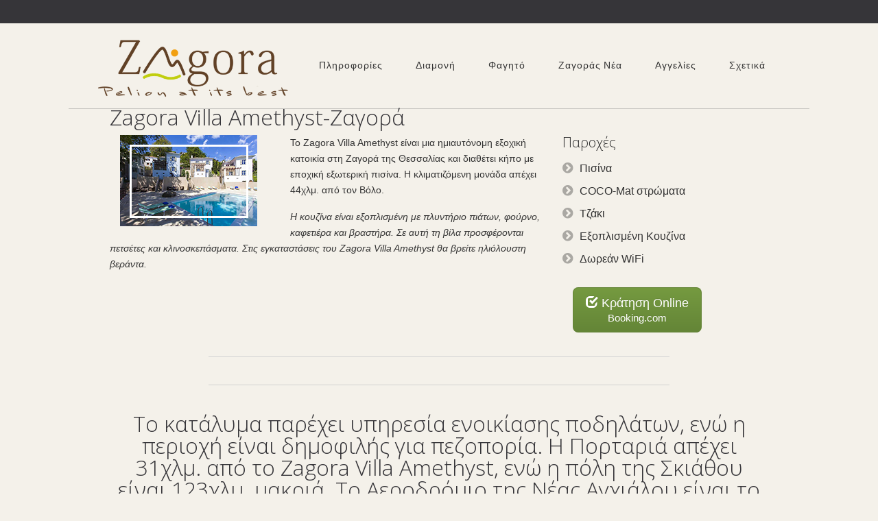

--- FILE ---
content_type: text/html; charset=UTF-8
request_url: https://zagora.gr/diamoni/zagora-villa-amethyst
body_size: 5871
content:
<script>
  (function(i,s,o,g,r,a,m){i['GoogleAnalyticsObject']=r;i[r]=i[r]||function(){
  (i[r].q=i[r].q||[]).push(arguments)},i[r].l=1*new Date();a=s.createElement(o),
  m=s.getElementsByTagName(o)[0];a.async=1;a.src=g;m.parentNode.insertBefore(a,m)
  })(window,document,'script','//www.google-analytics.com/analytics.js','ga');

  ga('create', 'UA-51137826-1', 'auto');
  ga('require', 'displayfeatures');
  ga('send', 'pageview');

</script>
<!-- === BEGIN HEADER === -->
<!DOCTYPE html>
<!--[if IE 8]> <html lang="en" class="ie8"> <![endif]-->
<!--[if IE 9]> <html lang="en" class="ie9"> <![endif]-->
<!--[if !IE]><!--> <html lang="el"> <!--<![endif]--><head>
	<!-- Meta -->
	<meta http-equiv="content-type" content="text/html; charset=UTF-8" />
    <meta name="description" content="Το Zagora Villa Amethyst είναι μια ημιαυτόνομη εξοχική κατοικία στη Ζαγορά της Θεσσαλίας και διαθέτει κήπο με εποχική εξωτερική πισίνα. Η κλιματιζόμενη μονάδα απέχει 44χλμ. από τον Βόλο.">
    <meta name="keywords" content="Zagora Villa Amethyst-Ζαγορά">
	<meta name="author" content="Zagora.gr">
	<meta name="viewport" content="width=device-width, initial-scale=1, maximum-scale=1"/>
    <!-- Title -->
	<title>Zagora Villa Amethyst-Ζαγορά, Zagora.gr</title>
  	<!-- OG -->
    <meta property="og:title" content="Zagora Villa Amethyst-Ζαγορά, Zagora.gr" />
    <meta property="og:url" content="http://zagora.gr/diamoni/zagora-villa-amethyst" />
    <meta property="og:image" content="http://zagora.gr/assets/img/logos/zagora-villa-amethyst.png" />
	<meta property="og:description" content="Το Zagora Villa Amethyst είναι μια ημιαυτόνομη εξοχική κατοικία στη Ζαγορά της Θεσσαλίας και διαθέτει κήπο με εποχική εξωτερική πισίνα. Η κλιματιζόμενη μονάδα απέχει 44χλμ. από τον Βόλο." />
  	 <meta property="fb:app_id" content="1677382299199676" />    
    
    <!-- OG -->
	
	<!-- Favicon -->
			<link rel="apple-touch-icon" sizes="57x57" href="assets/favicon/apple-icon-57x57.png">
		<link rel="apple-touch-icon" sizes="180x180" href="assets/favicon/apple-touch-icon.png">
		<link rel="apple-touch-icon" sizes="60x60" href="assets/favicon/apple-icon-60x60.png">
		<link rel="apple-touch-icon" sizes="72x72" href="assets/favicon/apple-icon-72x72.png">
		<link rel="apple-touch-icon" sizes="76x76" href="assets/favicon/apple-icon-76x76.png">
		<link rel="apple-touch-icon" sizes="114x114" href="assets/favicon/apple-icon-114x114.png">
		<link rel="apple-touch-icon" sizes="120x120" href="assets/favicon/apple-icon-120x120.png">
		<link rel="apple-touch-icon" sizes="144x144" href="assets/favicon/apple-icon-144x144.png">
		<link rel="apple-touch-icon" sizes="152x152" href="assets/favicon/apple-icon-152x152.png">
		<link rel="apple-touch-icon" sizes="180x180" href="assets/favicon/apple-icon-180x180.png">
		<link rel="icon" type="image/png" sizes="192x192"  href="assets/favicon/android-icon-192x192.png">
		<link rel="icon" type="image/png" sizes="32x32" href="assets/favicon/favicon-32x32.png">
		<link rel="icon" type="image/png" sizes="96x96" href="assets/favicon/favicon-96x96.png">
		<link rel="icon" type="image/png" sizes="16x16" href="assets/favicon/favicon-16x16.png">
		<link rel="icon" type="image/png" sizes="192x192" href="assets/favicon/android-chrome-192x192.png">
		<link rel="icon" type="image/png" sizes="512x512" href="assets/favicon/android-chrome-512x512.png">
		<link rel="manifest" href="assets/favicon/manifest.json">
		<link rel="manifest" href="/assets/favicon/site.webmanifest">
		<link rel="mask-icon" href="assets/favicon/safari-pinned-tab.svg" color="#8c8679">
		<link rel="shortcut icon" href="/assets/favicon/favicon.ico">
		<meta name="msapplication-TileColor" content="#f4f1ea">
		<meta name="msapplication-TileImage" content="assets/favicon/ms-icon-144x144.png">
		<meta name="msapplication-config" content="/assets/favicon/browserconfig.xml">
		<meta name="theme-color" content="#f4f1ea"> 	<!-- Bootstrap Core CSS -->
	<link rel="stylesheet" href="/assets/css/bootstrap.min.css">
	<!-- Template CSS -->
	<link rel="stylesheet" href="/assets/css/animate.css">
<!--	<link rel="stylesheet" href="/assets/css/font-awesome.css">-->
<!--/*	<link href="/assets/css/font-awesome.css" rel="stylesheet">*/-->
    <link rel="stylesheet" href="https://maxcdn.bootstrapcdn.com/font-awesome/4.5.0/css/font-awesome.min.css">
	<link rel="stylesheet" href="/assets/css/nexus.min.css" >
	<link rel="stylesheet" href="/assets/css/responsive.css">
	<link rel="stylesheet" href="/assets/css/custom.css">
	<!-- Google Fonts-->
	<link href="https://fonts.googleapis.com/css?family=Lato:400,300" rel="stylesheet" type="text/css">
	<link href="https://fonts.googleapis.com/css?family=Open+Sans:400,300" rel="stylesheet" type="text/css">
</head>
<body>
	                     
	<div id="pre_header" class="visible-lg"></div>
	<div id="header" class="container">
		<div class="row">
			<!-- Logo -->
			<div class="logo">
				<a href="/" title="Home">
					<img src="/assets/img/logo.png" alt="Logo" height="138" width="333" />
				</a>
			</div>
			<!-- End Logo -->
			<!-- Top Menu -->
			<div class="col-md-12 margin-top-30">
				<div id="hornav" class="pull-right visible-lg">
					
      <ul class='nav navbar-nav'>

             <li>
  <a href='/xtes-kai-simera-zagora'>Πληροφορίες</a> 

      <ul class='nav navbar-nav'>

             <li>
  <a href=''>Ζαγορά</a> 

      <ul class='nav navbar-nav'>
<li>
  <a href='/xtes-kai-simera-zagora' target=_parent>Χτές & Σήμερα</a>
</li> 
<li>
  <a href='/athlitikos-syllogos-kentavros' target=_parent>ΑΟΖ Κένταυρος</a>
</li> 
<li>
  <a href='/synetairismos-zagoras-piliou' target=_parent>Αγροτικός Συνεταιρισμός</a>
</li> 
<li>
  <a href='/istoriki-vivliothiki-zagoras' target=_parent>Ιστορική Βιβλιοθήκη</a>
</li> 
<li>
  <a href='/gynaikeios-agrototouristikos-syllogos-zagoras' target=_parent>Σύλλογος Γυναικών</a>
</li> 
<li>
  <a href='/#' target=_parent>Σχολείο Ρήγα - Ελληνομουσείο</a>
</li> 
<li>
  <a href='/live-webcam' target=_parent>Live Web Camera</a>
</li> 
<li>
  <a href='/prognwsi-kai-statistika-kairou' target=_parent>Πρόγνωση και στατιστικά καιρού</a>
</li> 
</ul> 
</li> 
<li>
  <a href='/pouri-piliou' target=_parent>Πουρί</a>
</li> 
<li>
  <a href='/makrirachi-piliou' target=_parent>Μακρυράχη</a>
</li> 
<li>
  <a href='/chorefto-piliou' target=_parent>Παραλία Χορευτού</a>
</li> 
<li>
  <a href='/parisaina-piliou' target=_parent>Παραλία Παρίσαινας</a>
</li> 
<li>
  <a href='/paralia-analipsis-piliou' target=_parent>Παραλία Ανάληψης</a>
</li> 
<li>
  <a href='/paralia-agiwn-sarada-piliou' target=_parent>Παραλία Αγίων Σαράντα</a>
</li> 
<li>
  <a href='/anilio-piliou' target=_parent>Ανήλιο</a>
</li> 
<li>
  <a href='/chania-live-camera' target=_parent>Χάνια Live Camera</a>
</li> 
</ul> 
</li> 

             <li>
  <a href=''>Διαμονή</a> 

      <ul class='nav navbar-nav'>

             <li>
  <a href='/xtes-kai-simera-zagora'>Ζαγορά</a> 

      <ul class='nav navbar-nav'>
<li>
  <a href='/diamoni/christofers' target=_parent>Christofers</a>
</li> 
<li>
  <a href='/diamoni/arxodiko-drakopoulou' target=_parent>Αρχοντικό Δρακοπούλου</a>
</li> 
<li>
  <a href='/diamoni/stamou' target=_parent>Αρχοντικό Στάμου</a>
</li> 
<li>
  <a href='/diamoni/muses' target=_parent>Μούσες</a>
</li> 
<li>
  <a href='/diamoni/xenodoxeio-zagora' target=_parent>Ξενοδοχείο Ζαγορά</a>
</li> 
<li>
  <a href='/diamoni/xenonas-theareston' target=_parent>Ξενώνας Θεάρεστον</a>
</li> 
<li>
  <a href='/diamoni/xenonas-kapaniaris' target=_parent>Ξενώνας Καπανιάρης</a>
</li> 
<li>
  <a href='/diamoni/papagiannopoulou' target=_parent>Παπαγιαννοπούλου</a>
</li> 
<li>
  <a href='/diamoni/rousis' target=_parent>Ρούσης</a>
</li> 
<li>
  <a href='/diamoni/veras' target=_parent>Τα δωμάτια της Βέρας</a>
</li> 
<li>
  <a href='/diamoni/victorias-country-rooms' target=_parent>Τα δωμάτια της Βικτώριας</a>
</li> 
<li>
  <a href='/diamoni/gems-of-zagora-villas' target=_parent>Gems of Zagora Villas</a>
</li> 
<li>
  <a href='/diamoni/zagora-villa-amethyst' target=_parent>Villa Amethyst</a>
</li> 
</ul> 
</li> 

             <li>
  <a href=''>Μακρυρράχη</a> 

      <ul class='nav navbar-nav'>
<li>
  <a href='/diamoni/astromeria' target=_parent>Αστρομέρια</a>
</li> 
</ul> 
</li> 

             <li>
  <a href=''>Παραλία Χορευτού</a> 

      <ul class='nav navbar-nav'>
<li>
  <a href='/diamoni/aeolos' target=_parent>Αίολος</a>
</li> 
<li>
  <a href='/diamoni/cleopatra' target=_parent>Κλεοπάτρα</a>
</li> 
<li>
  <a href='/diamoni/marabou' target=_parent>Μαραμπού</a>
</li> 
<li>
  <a href='/diamoni/tokalivi' target=_parent>Το Καλύβι</a>
</li> 
<li>
  <a href='/diamoni/hagiati' target=_parent>Χαγιάτι</a>
</li> 
<li>
  <a href='/diamoni/chrysochou' target=_parent>Χρυσοχού</a>
</li> 
<li>
  <a href='/diamoni/flamingo' target=_parent>Flamingo</a>
</li> 
</ul> 
</li> 

             <li>
  <a href=''>Πουρί</a> 

      <ul class='nav navbar-nav'>
<li>
  <a href='/diamoni/panorama' target=_parent>Πανόραμα - Πουρί</a>
</li> 
</ul> 
</li> 

             <li>
  <a href=''>Τσαγκαράδα</a> 

      <ul class='nav navbar-nav'>
<li>
  <a href='/diamoni/12months-luxury-hotel' target=_parent>12 Months Luxury Hotel</a>
</li> 
<li>
  <a href='/diamoni/xenonas-amanita' target=_parent>Αμανίτα</a>
</li> 
</ul> 
</li> 

             <li>
  <a href=''>Ανήλιο Πηλίου</a> 

      <ul class='nav navbar-nav'>
<li>
  <a href='/diamoni/kallisti' target=_parent>Τη Καλλίστη</a>
</li> 
</ul> 
</li> 
</ul> 
</li> 
<li>
  <a href='/fagito-stin-zagora-piliou' target=_parent>Φαγητό</a>
</li> 

             <li>
  <a href='/news'>Ζαγοράς Νέα</a> 

      <ul class='nav navbar-nav'>
<li>
  <a href='/nea/300/αναδημοσιεύσεις-νέων' target=_parent>Αναδημοσιεύσεις</a>
</li> 
<li>
  <a href='/nea/500/νέα-συνεταιρισμού-ζαγοράς' target=_parent>Νέα Ζαγορίν</a>
</li> 
<li>
  <a href='/nea/100/νέα-δήμου-και-υπηρεσιών' target=_parent>Νέα Του Δήμου</a>
</li> 
<li>
  <a href='/nea/400/εφημερίες-πρατηρίων-καυσίμων' target=_parent>Εφημερίες Πρατηρίων Καυσίμων</a>
</li> 
<li>
  <a href='/news' target=_parent>Όλα τα νέα</a>
</li> 
</ul> 
</li> 

             <li>
  <a href='/aggelies'>Αγγελίες</a> 

      <ul class='nav navbar-nav'>
<li>
  <a href='/aggelies' target=_parent>Όλες Οι Αγγελίες</a>
</li> 
<li>
  <a href='/nea-aggelia' target=_parent>Νέα Αγγελία</a>
</li> 
</ul> 
</li> 

             <li>
  <a href='/sxetika'>Σχετικά</a> 

      <ul class='nav navbar-nav'>
<li>
  <a href='/sxetika' target=_parent>Ποιοί Είμαστε</a>
</li> 
<li>
  <a href='/protaseis-kai-paratiriseis' target=_parent>Προτάσεις - Παρατηρήσεις</a>
</li> 
</ul> 
</li> 
</ul> 
				</div>
				<div class="clear"></div>
				<!-- End Top Menu -->
			</div>
		</div>
		<!-- === END HEADER === -->
		<!-- === BEGIN CONTENT === -->
		<div id="content" class="container">
			<div class="row margin-vert-30">
				<div class="col-md-12">
					<h2 class="margin-bottom-10">Zagora Villa Amethyst-Ζαγορά</h2>
					<!-- Intro / Why Us? -->
					<div class="row">
						<div class="col-md-8">
                        	<div class="col-md-5"><img src="https://zagora.gr/assets/img/logos/zagora-villa-amethyst.png" alt="Zagora Villa Amethyst-Ζαγορά" title="Zagora Villa Amethyst-Ζαγορά"></div>
							<p>
Το Zagora Villa Amethyst είναι μια ημιαυτόνομη εξοχική κατοικία στη Ζαγορά της Θεσσαλίας και διαθέτει κήπο με εποχική εξωτερική πισίνα. Η κλιματιζόμενη μονάδα απέχει 44χλμ. από τον Βόλο.</p>
			<p><i>Η κουζίνα είναι εξοπλισμένη με πλυντήριο πιάτων, φούρνο, καφετιέρα και βραστήρα. Σε αυτή τη βίλα προσφέρονται πετσέτες και κλινοσκεπάσματα. Στις εγκαταστάσεις του Zagora Villa Amethyst θα βρείτε ηλιόλουστη βεράντα.</i></p>
             <div class="addthis_native_toolbox"></div>
<!-- Go to www.addthis.com/dashboard to customize your tools -->
<script type="text/javascript" src="//s7.addthis.com/js/300/addthis_widget.js#pubid=ra-4f5f3e066d8bd00a"></script>
<!-- Go to www.addthis.com/dashboard to customize your tools -->						</div>
						<div class="col-md-4">
							<h3 class="margin-bottom-10">Παροχές</h3>
							<ul class="list-unstyled list-services">
                            <li><i class='fa fa-chevron-circle-right'></i>Πισίνα</li>                            <li><i class='fa fa-chevron-circle-right'></i>COCO-Mat στρώματα</li>                            <li><i class='fa fa-chevron-circle-right'></i>Τζάκι</li>                            <li><i class='fa fa-chevron-circle-right'></i>Εξοπλισμένη Κουζίνα</li>                            <li><i class='fa fa-chevron-circle-right'></i>Δωρεάν WiFi</li>                            							     						     						     						                                                           
							</ul>
						</div>
                     <br>

<!--					Online Book-->
                   	<div class="col-md-3" >
	                 			<div class="panel-body text-center">
			                     <a class="btn btn-green btn-lg btn-block" href="http://www.booking.com/hotel/gr/zagora-villa-amethyst-zagora.html?aid=1175379" rel="external nofollow" style="font-size:large" target="_blank">
                                    <span class="glyphicon glyphicon-check" style="font-size:large"></span>
                                    Κράτηση Online<br/>
                                    <span class="small">Booking.com</span><br/>
                                </a>
								</div>
                                
					</div>
    <!--					Online Book-->                    
                        
					</div>
					<!-- End Intro / Why Us? -->
					<hr>
							<div class="row margin-top-10">
				                                    <!-- Carousel Slideshow -->
                                    <div id="carousel-example" class="carousel slide" data-ride="carousel">
                                        <!-- Carousel Indicators -->
                                        <ol class="carousel-indicators">
                                                                <!--						<li data-target="#carousel-example" data-slide-to="2"></li>-->
                                        </ol>
                                        <!-- End Carousel Indicators -->
                                        <!-- Carousel Images -->
                                        <div class="carousel-inner">
                                                                                    </div>
                                        <!-- End Carousel Images -->
                                        <!-- Carousel Controls -->
                                        <a class="left carousel-control" href="#carousel-example" data-slide="prev">
                                            <span class="glyphicon glyphicon-chevron-left"></span>
                                        </a>
                                        <a class="right carousel-control" href="#carousel-example" data-slide="next">
                                            <span class="glyphicon glyphicon-chevron-right"></span>
                                        </a>
                                        <!-- End Carousel Controls -->
                                    </div>
                                    <!-- End Carousel Slideshow -->
			</div>
					<hr>
					<!-- Middle Text -->
					<div class="row">
						<div class="col-md-12 text-center margin-top-10">
							<h2 class="text-center margin-top-10">Το κατάλυμα παρέχει υπηρεσία ενοικίασης ποδηλάτων, ενώ η περιοχή είναι δημοφιλής για πεζοπορία. Η Πορταριά απέχει 31χλμ. από το Zagora Villa Amethyst, ενώ η πόλη της Σκιάθου είναι 123χλμ. μακριά. Το Αεροδρόμιο της Νέας Αγχιάλου είναι το πλησιέστερο, σε απόσταση 83χλμ. από το κατάλυμα. </h2>
						</div>
					</div>
					<!-- End Middle Text -->                 
                    <hr>
				</div>
			</div>
		</div>
		<!-- === END CONTENT === -->
		<!-- === BEGIN FOOTER === -->
		<div id="base">
			<div class="container padding-vert-30">
				<div class="row">
					<!-- Thumbs Gallery -->
					<div class="col-md-3 margin-bottom-20">
						<h3 class="margin-bottom-10">Πρόσβαση</h3>
						<div class="thumbs-gallery">
                                                	<iframe width="100%" height="250" frameborder="0" scrolling="no" marginheight="0" marginwidth="0" src="https://www.openstreetmap.org/export/embed.html?bbox=23.0363,39.4998,23.2285,39.3635&amp;layer=mapnik&amp;marker=39.447612,23.101476" style="border: 0px solid black"></iframe><br/><small><a href="https://www.google.gr/maps/dir/39.447612,23.101476/@39.447612,23.101476,15z" target="blank">Μεγέθυνση Χάρτη</a></small>
							
							</div>			<div class="clearfix"></div>
						</div>
						<!-- End Thumbs Gallery -->
						<!-- Contact Details -->
						<div class="col-md-3 margin-bottom-20">
							<h3 class="margin-bottom-10">Στοιχεία Επικοινωνίας</h3>
							<p>Villa Amethyst,<br/>Ζαγορα Πηλίου,<br/>37001,<br/>Ζαγορά,<br/>							</p>
 Τηλέφωνά Επικοινωνίας:<br /><a href='callto:// +30 6987 457422'>+30 6987 457422</a><br/><a href='callto:// +30 6976577014'>+30 6976577014</a><br/>						</div>
						<!-- End Contact Details -->
						<!-- Sample Menu -->
						<div class="col-md-3 margin-bottom-20" >
							<h3 class="margin-bottom-10">Άλλες Σελίδες Μας</h3>
							<ul class="menu">
<li><a class='fa-hotel' href='http://www.booking.com/hotel/gr/zagora-villa-amethyst-zagora.html?aid=1175379' target='_blank' rel='external nofollow'> BOOK NOW</a><li>
                                </ul>
							<div class="clearfix"></div>
							
						</div>
						<!-- End Sample Menu -->
						<!-- Disclaimer -->
						<div class="col-md-3 margin-bottom-20">
                        <ins class='bookingaff' data-aid='1175568' data-target_aid='1175379' data-prod='dfl2' data-width='100%' data-height='auto' data-dest_id='-831255' data-dest_type='city' data-df_num_properties='3'>
                    <!-- Anything inside will go away once widget is loaded. -->
                    <a href='//www.booking.com?aid=1175379'>Booking.com</a>
                </ins>
                <script type='text/javascript'>
                    (function(d, sc, u) {
                      var s = d.createElement(sc), p = d.getElementsByTagName(sc)[0];
                      s.type = 'text/javascript';
                      s.async = true;
                      s.src = u + '?v=' + (+new Date());
                      p.parentNode.insertBefore(s,p);
                      })(document, 'script', '//aff.bstatic.com/static/affiliate_base/js/flexiproduct.js');
                </script>                            
						</div>
						<!-- End Disclaimer -->
						<div class="clearfix"></div>
					</div>
				</div>
			</div>
			<!-- Footer Menu -->		
    			<div id="footer">
				<div class="container">
					<div class="row">
						<div id="copyright" class="col-md-4">
							<p>&copy; 2026 Zagora.gr</p>
						</div>
						<div id="footermenu" class="col-md-8">
							<ul class="list-unstyled list-inline pull-right">
								<li>
									<a href="http://www.zagora.gr" target="_blank" >Zagora.Gr</a>
								</li>
                                <li>
									<a href="/cdn-cgi/l/email-protection#b3daddd5dcf3c9d2d4dcc1d29dd4c1" target="_blank">info[at]zagora.gr</a>
								</li>

							</ul>
						</div>
					</div>
				</div>
			</div>		<!-- End Footer Menu -->
	</div>
</div>
<!-- JS -->
<script data-cfasync="false" src="/cdn-cgi/scripts/5c5dd728/cloudflare-static/email-decode.min.js"></script><script async type="text/javascript" src="/assets/js/fb.js"></script>
<script type="text/javascript" src="/assets/js/jquery.min.js"></script>
<script type="text/javascript" src="/assets/js/bootstrap.min.js"></script>
<script type="text/javascript" src="/assets/js/scripts.min.js"></script>
<!-- Isotope - Portfolio Sorting -->
<script type="text/javascript"  src="/assets/js/jquery.isotope.min.js"></script>
<!-- Mobile Menu - Slicknav -->
<script type="text/javascript" src="/assets/js/jquery.slicknav.min.js"></script>
<!-- Animate on Scroll-->
<script type="text/javascript"  src="/assets/js/jquery.visible.min.js" charset="utf-8"></script>
<!-- Slimbox2-->
<script type="text/javascript" src="/assets/js/slimbox2.js" charset="utf-8"></script>
<!-- Modernizr -->
<script type="text/javascript" src="/assets/js/modernizr.custom.js"></script>
<!-- End JS -->
</body>
</html>
<!-- === END FOOTER === -->

--- FILE ---
content_type: text/html; charset=UTF-8
request_url: https://www.booking.com/flexiproduct.html?product=dfl2&w=100%25&h=auto&aid=1175568&target_aid=1175379&dest_id=-831255&dest_type=city&df_num_properties=3&fid=1768951977417&affiliate-link=widget1&
body_size: 1819
content:
<!DOCTYPE html>
<html lang="en">
<head>
    <meta charset="utf-8">
    <meta name="viewport" content="width=device-width, initial-scale=1">
    <title></title>
    <style>
        body {
            font-family: "Arial";
        }
    </style>
    <script type="text/javascript">
    window.awsWafCookieDomainList = ['booking.com'];
    window.gokuProps = {
"key":"AQIDAHjcYu/GjX+QlghicBgQ/7bFaQZ+m5FKCMDnO+vTbNg96AHf0QDR8N4FZ0BkUn8kcucXAAAAfjB8BgkqhkiG9w0BBwagbzBtAgEAMGgGCSqGSIb3DQEHATAeBglghkgBZQMEAS4wEQQMuq52ahLIzXS391ltAgEQgDujRkBXrrIUjgs1lAsFcu/9kgpI/IuavohSG7yE1BYsDzpFl4iqc4edkSwfTozI/iGO7lnWq3QC9N4X1w==",
          "iv":"A6x+ZgEt8gAAAsI9",
          "context":"QlTBjlKAcoYAuGMJHm7EqRdKTQCg/LxwKjX5L1RIt/LmtHCthBOtlu9RCoO4Er9AIkrswkkKxPZxeCDsYS7wWsVJ14m/5coWbhZ2K0Sxa5itUsl0GqEtYpt5oDd4ledpapSbfFEtFybU+YeAbKNa859JdvFJrq+hIYX2F7UtLVW4u7WGRds5fU4podFm8R7bjNGpbWtBjwzg+gLKwtG6OGKJsdYdjn5mxXrCdJcF+Gkav/aLo8RXovPUPsDyTRo2SYUEksb901TW3UAG8J/m8rVo6kE7jiVT9xPTljJ3rWWetGwWwbtSBdAafNaRIxnil9Sbidq5AcmzBviy02lqoiRLVedBmUrptarAxaZ7E0hy1j75VHrkKw=="
};
    </script>
    <script src="https://d8c14d4960ca.337f8b16.us-east-2.token.awswaf.com/d8c14d4960ca/a18a4859af9c/f81f84a03d17/challenge.js"></script>
</head>
<body>
    <div id="challenge-container"></div>
    <script type="text/javascript">
        AwsWafIntegration.saveReferrer();
        AwsWafIntegration.checkForceRefresh().then((forceRefresh) => {
            if (forceRefresh) {
                AwsWafIntegration.forceRefreshToken().then(() => {
                    window.location.reload(true);
                });
            } else {
                AwsWafIntegration.getToken().then(() => {
                    window.location.reload(true);
                });
            }
        });
    </script>
    <noscript>
        <h1>JavaScript is disabled</h1>
        In order to continue, we need to verify that you're not a robot.
        This requires JavaScript. Enable JavaScript and then reload the page.
    </noscript>
</body>
</html>

--- FILE ---
content_type: text/css
request_url: https://zagora.gr/assets/css/nexus.min.css
body_size: 8108
content:
#base h3,#base li a{text-shadow:none}#hornav ul ul,.blog-tags,.bs-glyphicons-list,.portfolio-filter li,.sidebar-nav li ul,ul.menu,ul.posts-list li,ul.social-icons{list-style:none}html{overflow-y:scroll}body{line-height:1.7em;font-size:14px;background-color:#F4F1EA}.backgrounds .content_background,.wrapper960{width:1080px}.container{max-width:1080px;padding-left:30px;padding-right:30px;width:100%}.container.no-padding{padding-left:15px!important;padding-right:15px!important}#container_hornav{position:relative;top:0}#container_slideshow{overflow:hidden;z-index:0}#container_spacer1{height:60px}#container_spacer3{height:40px}#pre_header{background:#363539;height:34px}#header{position:relative;height:125px}#header.container{border-bottom:1px solid #c7c5c1}.logo{width:100%;position:absolute}.logo a{left:0;top:0;position:relative;z-index:20}p.site-slogan{color:#b1a5bd;font-size:11px;letter-spacing:8px;margin:0;padding:0;right:15px;text-align:right;top:68px;position:absolute;z-index:20;white-space:nowrap}#base{background-color:#363539;overflow:hidden;color:#ddd;color:rgba(255,255,255,.8)}#base a{color:#eee;color:rgba(255,255,255,.7)}#base a:hover,#footermenu ul li a:hover{color:#fff}#base h3{color:#817f88;opacity:.8}#footer{background-color:#4f4e53;color:#eee;color:rgba(255,255,255,.8);padding-top:15px;padding-bottom:15px}#footermenu ul{margin:0}#footermenu ul li{border-right:1px solid rgba(255,255,255,.2);padding-left:10px;padding-right:10px}#footermenu ul li:last-child{border:none}#footermenu ul li a{color:#eee;color:rgba(255,255,255,.8);font-size:14px}#copyright p{padding:0;margin:0}.visible{opacity:1!important}.animatebox{background:#ccc;background:rgba(0,0,0,.05);border:1px solid #ddd;border:1px solid rgba(0,0,0,.2);box-shadow:1px 1px 5px rgba(0,0,0,.2);font-size:22px;margin:30px auto 60px;padding:80px 0;text-align:center;max-width:500px;width:100%;color:#777!important}h1.logo-text a{display:inline}.logo a{display:inline!important;width:auto!important}.color-default,.color-default[class*=" fa-"]:before,.color-default[class^=fa-]:before{color:#333}.color-primary,.color-primary[class*=" fa-"]:before,.color-primary[class^=fa-]:before{color:#363539}.color-red,.color-red[class*=" fa-"]:before,.color-red[class^=fa-]:before{color:#8b2626}.color-blue,.color-blue[class*=" fa-"]:before,.color-blue[class^=fa-]:before{color:#43668c}.color-green,.color-green[class*=" fa-"]:before,.color-green[class^=fa-]:before{color:#649f2b}.color-aqua,.color-aqua[class*=" fa-"]:before,.color-aqua[class^=fa-]:before{color:#86b998}.color-yellow,.color-yellow[class*=" fa-"]:before,.color-yellow[class^=fa-]:before{color:#d0b426}.color-brown,.color-brown[class*=" fa-"]:before,.color-brown[class^=fa-]:before{color:#6f6f55}.color-violet,.color-violet[class*=" fa-"]:before,.color-violet[class^=fa-]:before{color:#8270a4}.color-orange,.color-orange[class*=" fa-"]:before,.color-orange[class^=fa-]:before{color:#ae6926}.btn-aqua,.btn-blue,.btn-bronze,.btn-green,.btn-red,.btn-violet{background-repeat:repeat-x;color:#fff!important;text-shadow:0 -1px 0 rgba(0,0,0,.09);-webkit-font-smoothing:antialiased}.padding-horiz-10{padding-left:10px;padding-right:10px}.padding-horiz-20{padding-left:20px;padding-right:20px}.padding-horiz-30{padding-left:30px;padding-right:30px}.padding-horiz-40{padding-left:40px;padding-right:40px}.padding-horiz-50{padding-left:50px;padding-right:50px}.padding-horiz-60{padding-left:60px;padding-right:60px}.padding-vert-10{padding-top:10px;padding-bottom:10px}.padding-vert-20{padding-top:20px;padding-bottom:20px}.padding-vert-30{padding-top:30px;padding-bottom:30px}.padding-vert-40{padding-top:40px;padding-bottom:40px}.padding-vert-50{padding-top:50px;padding-bottom:50px}.padding-vert-60{padding-top:60px;padding-bottom:60px}.margin-horiz-10{margin-left:10px;margin-right:10px}.margin-horiz-20{margin-left:20px;margin-right:20px}.margin-horiz-30{margin-left:30px;margin-right:30px}.margin-horiz-40{margin-left:40px;margin-right:40px}.margin-horiz-50{margin-left:50px;margin-right:50px}.margin-horiz-60{margin-left:60px;margin-right:60px}.margin-vert-10{margin-top:10px;margin-bottom:10px}.margin-vert-20{margin-top:20px;margin-bottom:20px}.margin-vert-30{margin-top:30px;margin-bottom:30px}.margin-vert-40{margin-top:40px;margin-bottom:40px}.margin-vert-50{margin-top:50px;margin-bottom:50px}.margin-vert-60{margin-top:60px;margin-bottom:60px}.no-padding{padding:0!important}.no-margin{margin:0!important}.margin-top-0{margin-top:0}.margin-top-5{margin-top:5px}.margin-top-10{margin-top:10px}.margin-top-15{margin-top:15px}.margin-top-20{margin-top:20px}.margin-top-30{margin-top:30px}.margin-top-40{margin-top:40px}.margin-top-60{margin-top:60px}.margin-bottom-0{margin-bottom:0}.margin-bottom-5{margin-bottom:5px}.margin-bottom-10{margin-bottom:10px}.margin-bottom-15{margin-bottom:15px}.margin-bottom-20{margin-bottom:20px}.margin-bottom-30{margin-bottom:30px}.margin-bottom-40{margin-bottom:40px}.margin-bottom-60{margin-bottom:60px}.padding-top-0{padding-top:0}.padding-top-5{padding-top:5px}.padding-top-10{padding-top:10px}.padding-top-15{padding-top:15px}.padding-top-20{padding-top:20px}.padding-top-30{padding-top:30px}.padding-top-40{padding-top:40px}.padding-top-60{padding-top:60px}.padding-bottom-0{padding-bottom:0}.padding-bottom-5{padding-bottom:5px}.padding-bottom-10{padding-bottom:10px}.padding-bottom-15{padding-bottom:15px}.padding-bottom-20{padding-bottom:20px}.padding-bottom-30{padding-bottom:30px}.padding-bottom-40{padding-bottom:40px}.padding-bottom-60{padding-bottom:60px}.btn-default{background-color:rgba(0,0,0,.043);border:1px solid rgba(0,0,0,.15);border-radius:4px;box-shadow:0 0 5px 0 rgba(0,0,0,.05) inset;margin:0}.btn-green{background-color:#658538!important;filter:progid:DXImageTransform.Microsoft.gradient(startColorstr="#759a40", endColorstr="#648537");background-image:-khtml-gradient(linear,left top,left bottom,from(#759a40),to(#648537));background-image:-moz-linear-gradient(top,#759a40,#648537);background-image:-ms-linear-gradient(top,#759a40,#648537);background-image:-webkit-gradient(linear,left top,left bottom,color-stop(0,#759a40),color-stop(100%,#648537));background-image:-webkit-linear-gradient(top,#759a40,#648537);background-image:-o-linear-gradient(top,#759a40,#648537);background-image:linear-gradient(#759a40,#648537);border-color:#648537 #648537 #618035}.btn-bronze{background-color:#856f38!important;filter:progid:DXImageTransform.Microsoft.gradient(startColorstr="#9a8140", endColorstr="#856f37");background-image:-khtml-gradient(linear,left top,left bottom,from(#9a8140),to(#856f37));background-image:-moz-linear-gradient(top,#9a8140,#856f37);background-image:-ms-linear-gradient(top,#9a8140,#856f37);background-image:-webkit-gradient(linear,left top,left bottom,color-stop(0,#9a8140),color-stop(100%,#856f37));background-image:-webkit-linear-gradient(top,#9a8140,#856f37);background-image:-o-linear-gradient(top,#9a8140,#856f37);background-image:linear-gradient(#9a8140,#856f37);border-color:#856f37 #856f37 #806b35}.btn-red{background-color:#853838!important;filter:progid:DXImageTransform.Microsoft.gradient(startColorstr="#9a4040", endColorstr="#853737");background-image:-khtml-gradient(linear,left top,left bottom,from(#9a4040),to(#853737));background-image:-moz-linear-gradient(top,#9a4040,#853737);background-image:-ms-linear-gradient(top,#9a4040,#853737);background-image:-webkit-gradient(linear,left top,left bottom,color-stop(0,#9a4040),color-stop(100%,#853737));background-image:-webkit-linear-gradient(top,#9a4040,#853737);background-image:-o-linear-gradient(top,#9a4040,#853737);background-image:linear-gradient(#9a4040,#853737);border-color:#853737 #853737 #803535}.btn-violet{background-color:#813885!important;filter:progid:DXImageTransform.Microsoft.gradient(startColorstr="#96409a", endColorstr="#813785");background-image:-khtml-gradient(linear,left top,left bottom,from(#96409a),to(#813785));background-image:-moz-linear-gradient(top,#96409a,#813785);background-image:-ms-linear-gradient(top,#96409a,#813785);background-image:-webkit-gradient(linear,left top,left bottom,color-stop(0,#96409a),color-stop(100%,#813785));background-image:-webkit-linear-gradient(top,#96409a,#813785);background-image:-o-linear-gradient(top,#96409a,#813785);background-image:linear-gradient(#96409a,#813785);border-color:#813785 #813785 #7c3580}.btn-blue{background-color:#386685!important;filter:progid:DXImageTransform.Microsoft.gradient(startColorstr="#40769a", endColorstr="#376685");background-image:-khtml-gradient(linear,left top,left bottom,from(#40769a),to(#376685));background-image:-moz-linear-gradient(top,#40769a,#376685);background-image:-ms-linear-gradient(top,#40769a,#376685);background-image:-webkit-gradient(linear,left top,left bottom,color-stop(0,#40769a),color-stop(100%,#376685));background-image:-webkit-linear-gradient(top,#40769a,#376685);background-image:-o-linear-gradient(top,#40769a,#376685);background-image:linear-gradient(#40769a,#376685);border-color:#376685 #376685 #356280}.btn-aqua{background-color:#388582!important;filter:progid:DXImageTransform.Microsoft.gradient(startColorstr="#409a97", endColorstr="#378582");background-image:-khtml-gradient(linear,left top,left bottom,from(#409a97),to(#378582));background-image:-moz-linear-gradient(top,#409a97,#378582);background-image:-ms-linear-gradient(top,#409a97,#378582);background-image:-webkit-gradient(linear,left top,left bottom,color-stop(0,#409a97),color-stop(100%,#378582));background-image:-webkit-linear-gradient(top,#409a97,#378582);background-image:-o-linear-gradient(top,#409a97,#378582);background-image:linear-gradient(#409a97,#378582);border-color:#378582 #378582 #35807d}#hornav{position:relative;padding-top:0;padding-right:0}#hornav>ul{border-radius:0 5px;padding:0 10px 0 12px}#hornav>ul>li{margin:0 5px;padding:12px 0}#hornav>ul>li>a,#hornav>ul>li>span{color:#333;display:block;font-family:Lato,sans-serif;font-size:14px;letter-spacing:1px;line-height:1.4em;padding:8px 18px;text-decoration:none;margin:1px;z-index:1;-webkit-transition-duration:.4s;-moz-transition-duration:.4s;-o-transition-duration:.4s;-ms-transition-duration:.4s;transition-duration:.4s;-webkit-transition-property:background-color;-moz-transition-property:background-color;-o-transition-property:background-color;-ms-transition-property:background-color;transition-property:background-color;border-radius:5px}#hornav>ul>li>a.current,#hornav>ul>li>a:active,#hornav>ul>li>a:hover,#hornav>ul>li>span.current,#hornav>ul>li>span:active,#hornav>ul>li>span:hover{background-color:rgba(0,0,0,.043);border:1px solid rgba(0,0,0,.15);border-radius:4px;margin:0;box-shadow:0 0 5px 0 rgba(0,0,0,.05) inset}#hornav ul ul{background:#f4f1ea;border-radius:5px;border:1px solid #ddd;position:relative;-webkit-box-shadow:0 0 4px rgba(0,0,0,.2);-moz-box-shadow:0 0 4px rgba(0,0,0,.2);-ms-box-shadow:0 0 4px rgba(0,0,0,.2);-o-box-shadow:0 0 4px rgba(0,0,0,.2);box-shadow:0 0 4px rgba(0,0,0,.2);display:block;margin:0;padding:5px 0!important;min-width:200px;z-index:20}#hornav ul ul li{min-height:22px;float:none;position:relative}#hornav ul ul li a,#hornav ul ul li span{background-color:transparent;box-shadow:none;display:block;padding:6px 15px;color:#555!important;text-transform:none;border-top:1px solid rgba(0,0,0,.05)}#hornav ul ul:before{background:url(../img/menu_arrow.png) no-repeat;content:"";display:block;height:10px;left:26px;position:absolute;top:-10px;width:14px}#hornav ul ul li:first-child a{border:none}#hornav ul ul li a:active,#hornav ul ul li a:focus,#hornav ul ul li a:hover{text-decoration:none;background-color:rgba(0,0,0,.05)}#hornav ul ul li:hover a{text-decoration:none}#hornav ul ul ul:before{display:none}#hornav li ul,#hornav li ul li ul{position:absolute;height:auto;min-width:200px;opacity:0;visibility:hidden;transition:all .3s linear;-o-transition:all .3s linear;-ms-transition:all .3s linear;-moz-transition:all .3s linear;-webkit-transition:all .3s linear;top:70px;z-index:1000}#hornav li ul li:hover>ul,#hornav li:hover>ul{display:block;opacity:1;visibility:visible;top:60px}#hornav li ul li ul{left:220px;top:0}#hornav li ul li:hover>ul{top:0;left:200px}#hornav ul ul .parent:after,.list-toggle:after{top:10px;content:"\f105";position:absolute;font-weight:400;font-family:FontAwesome}#hornav ul ul .parent:after{right:15px;color:#777;font-size:14px;display:inline-block}.sidebar-nav{border-radius:5px;border:1px solid #FFF}.sidebar-nav li{padding:0}.sidebar-nav li a{background:#e8e5df;border-bottom:1px solid #d8d6d0;display:block;padding:10px 20px;outline:0;color:#363539;font-size:17px}.sidebar-nav li a:hover{text-decoration:none}.sidebar-nav li ul{background:#fff;padding:0;margin:0}.sidebar-nav li ul a{background:#f4f1ea;color:#555;font-size:12px;border-bottom:solid 1px #d8d6d0;padding:5px 23px}.sidebar-nav ul li.active a,.sidebar-nav ul li:hover a{color:#363539}.sidebar-nav>li:last-child a{border:none}.list-group-item li>.badge{float:right}.sidebar-nav span.badge{margin-top:8px;margin-right:10px}.sidebar-nav .list-toggle>span.badge{margin-right:25px}.sidebar-nav ul li span.badge{margin-top:0;font-size:10px;padding:3px 5px;margin-right:20px;border-radius:0 0 5px 5px;background:#4f4e53}.list-toggle:after{right:20px;color:#777;font-size:14px;display:inline-block}.list-toggle.active:after{color:#fff;content:"\f107"}.sidebar-nav li [class*=" fa"],.sidebar-nav li [class^=fa]{width:1.25em;left:-2px;margin-right:2px;text-align:center;position:relative;display:inline-block}.sidebar-nav li [class*=" fa"].fa-lg,.sidebar-nav li [class^=fa].fa-lg{width:1.5625em}.slicknav_btn{position:relative;display:block;vertical-align:middle;float:right;padding:.5em .7em;line-height:1.125em;cursor:pointer}.slicknav_menu .slicknav_menutxt{display:block;line-height:1.188em;float:left;color:#FFF;font-weight:700}h2,h3{font-weight:300;font-family:'Open Sans',sans-serif}.slicknav_menu .slicknav_icon{float:left;margin:.188em 0 0 .438em}.slicknav_menu .slicknav_no-text{margin:0}.slicknav_menu .slicknav_icon-bar{font-size:18px;display:block;width:1.125em;height:.125em;-webkit-border-radius:1px;-moz-border-radius:1px;border-radius:1px;-webkit-box-shadow:0 1px 0 rgba(0,0,0,.25);-moz-box-shadow:0 1px 0 rgba(0,0,0,.25);box-shadow:0 1px 0 rgba(0,0,0,.25)}.slicknav_btn .slicknav_icon-bar+.slicknav_icon-bar{margin-top:.188em}.slicknav_nav li,.slicknav_nav ul{display:block}.slicknav_nav .slicknav_arrow{font-size:.8em;margin:0 0 0 .4em}.slicknav_nav .slicknav_item{display:block;cursor:pointer}.slicknav_nav a{display:block}.slicknav_nav .slicknav_item a{display:inline}.slicknav_menu:after,.slicknav_menu:before{content:" ";display:table}.slicknav_menu:after{clear:both}.slicknav_btn{margin:5px 5px 6px;text-decoration:none;-webkit-border-radius:4px;-moz-border-radius:4px;border-radius:4px;background-color:rgba(0,0,0,.4)}.slicknav_menu .slicknav_icon-bar{background-color:#f5f5f5}.slicknav_menu{font-size:18px;background:#363539;padding:5px}.slicknav_nav{clear:both;color:#fff;margin:0;padding:0}.slicknav_nav .slicknav_item,.slicknav_nav a{padding:14px;margin:2px 0}.slicknav_nav,.slicknav_nav ul{list-style:none;overflow:hidden}.slicknav_nav a{text-decoration:none;color:#fff}.slicknav_nav .slicknav_item a,.slicknav_nav ul{margin:0;padding:0}.slicknav_nav li{background:#2a2a2a;color:#fff}.slicknav_nav li li{background:#3a3a3a;text-indent:10px}.slicknav_nav li li li{background:#444;text-indent:20px}.slicknav_nav li li a{color:#ccc}.slicknav_nav .slicknav_item:hover,.slicknav_nav a:hover{background:#1a1a1a!important;color:#eee}.slicknav_nav .slicknav_txtnode{margin-left:15px}h1{font-size:2em}h2{line-height:1em;margin:0 0 10px;color:#363539;font-size:32px}h3{font-size:20px;padding:0;margin:0;color:#2d2d2d}h4{font-size:18px;color:#9e9e9e;line-height:32px}h5{font-size:1.1em}h6{font-size:1em;font-weight:700}a{text-decoration:none;-webkit-transition:color .15s ease-in;-moz-transition:color .15s ease-in;-o-transition:color .15s ease-in;transition:color .15s ease-in}a:hover{text-decoration:underline}p{margin-bottom:16px}hr{border-color:#d1d1d1;width:70%}img{max-width:100%}.icon-list{padding-left:30px}ul.menu{margin:0;padding:0}ul.menu a{color:#777;display:block;font-size:12px;letter-spacing:0;padding:12px 5px;text-decoration:none;text-transform:uppercase}ul.menu a:hover{color:#444}ul.menu li{border-bottom:2px solid rgba(0,0,0,.06)}ul.menu li:last-child{border-bottom:none}ul.menu li li a{padding:4px 30px 4px 25px;color:#666;border:none;background:0 0}ul.menu li li a:hover{color:#888}ul.menu ul{margin-top:-4px;padding-bottom:5px;margin-bottom:0}blockquote{border:1px solid #d1d1d1;border-left:10px solid #d1d1d1;border-radius:0;background:#fafafa;font-size:16px;margin:0 0 20px;padding:10px 20px}blockquote.right{text-align:right;border-width:1px 10px 1px 1px!important}.bs-glyphicons li,.fa-icon-list,.image-hover,i.fa.center,i.fa.square{text-align:center}blockquote.right.primary{border-color:#817f88;border-left:1px solid;border-right:10px solid #817f88}blockquote p{margin:0}blockquote.bg-gray{background:#555;border:1px solid #b3b3b3;border-left:10px solid #b3b3b3;color:#fff}blockquote.primary{border:1px solid #817f88;border-left:10px solid #817f88}blockquote.bg-primary{background:#4f4e53;border:1px solid #817f88;border-left:10px solid #817f88;color:#fff}[class*=" fa-"]:before,[class^=fa-]:before{font-family:FontAwesome;font-style:normal;font-weight:400;line-height:1;-webkit-font-smoothing:antialiased;-moz-osx-font-smoothing:grayscale;padding-right:10px;color:rgba(0,0,0,.3)}.menu li [class*=" fa-"]:before,.menu li [class^=fa-]:before{display:inline-block;font-family:FontAwesome;font-style:normal;font-weight:400;line-height:1;-webkit-font-smoothing:antialiased;-moz-osx-font-smoothing:grayscale;color:rgba(0,0,0,.2);font-size:18px;position:absolute;top:13px;left:10px}.menu li a[class*=" fa-"],.menu li a[class^=fa-]{position:relative;padding-left:37px!important}.menu li a:hover[class*=" fa-"]:before,.menu li a:hover[class^=fa-]:before{color:rgba(0,0,0,.1)}#hornav .menu li [class*=" fa-"]:before,#hornav .menu li [class^=fa-]:before{color:rgba(255,255,255,.2);top:12px;left:12px}.header-1 .menu li [class*=" fa-"]:before,.header-1 .menu li [class^=fa-]:before,.header-2 .menu li [class*=" fa-"]:before,.header-2 .menu li [class^=fa-]:before{color:rgba(0,0,0,.2);top:1px}#base [class*=" fa-"]:before,#base [class^=fa-]:before{color:rgba(255,255,255,.2)}#footermenu li [class*=" fa-"]:before,#footermenu li [class^=fa-]:before{color:rgba(255,255,255,.2);top:5px}.smOW li [class*=" fa-"]:before,.smOW li [class^=fa-]:before{color:rgba(0,0,0,.2);top:9px}.fa-col5{float:left;padding:0 0 10px;width:20%}a.slicknav_item [class*=" fa-"]:before,a.slicknav_item [class^=fa-]:before{display:none}.glyphicon,i.fa{display:inline-block}.menu a.slicknav_item [class*=" fa-"],.menu a.slicknav_item [class^=fa-]{padding-left:0!important}.fa-icon-list{margin:30px 0}.fa-icon-list>div{min-height:105px}.fa-icon-list i{font-size:24px;background:#fff;border:1px solid #d1d1d1;padding:10px;border-radius:5px}i.fa:before{padding-right:0}i.fa.circle,i.fa.rounded,i.fa.square{width:26px;height:26px;line-height:26px;border-radius:50%}i.fa.circle.icon-lg,i.fa.rounded.icon-lg,i.fa.square.icon-lg{width:40px;height:40px;line-height:40px}i.fa.circle.icon-xlg,i.fa.circle.icon-xxlg,i.fa.rounded.icon-xlg,i.fa.rounded.icon-xxlg,i.fa.square.icon-xlg,i.fa.square.icon-xxlg{width:50px;height:50px;line-height:50px}i.fa.square{color:#fff;margin-bottom:5px;border:1px solid rgba(0,0,0,.2);background:#fff}i.fa.center{width:100%}.fa-border{background:#FFF;border-color:#d1d1d1!important;border-radius:5px!important;padding:.2em .35em .15em!important}.fa-border:before{padding-right:0}.btn [class*=" fa-"]:before,.btn [class^=fa-]:before{color:#fff}.btn-default [class*=" fa-"]:before,.btn-default [class^=fa-]:before{color:rgba(0,0,0,.3)}.label [class*=" fa-"]:before,.label [class^=fa-]:before{color:#fff}.label-default [class*=" fa-"]:before,.label-default [class^=fa-]:before{color:rgba(0,0,0,.3)}.bs-glyphicons li{float:left;font-size:10px;height:115px;line-height:1.4;padding:10px;width:10%}.bs-glyphicons-list{padding-left:0}.bs-glyphicons .glyphicon{font-size:24px;margin-bottom:10px;margin-top:5px}.glyphicon{font-family:'Glyphicons Halflings';font-style:normal;font-weight:400;line-height:1;position:relative;top:1px}.bs-glyphicons .glyphicon-class{display:block;text-align:center;word-wrap:break-word}.gridgallery{background:#e8e6eb}.image-hover{display:inline-block;position:relative;box-sizing:border-box;-moz-box-sizing:border-box;margin-top:10px;max-width:100%;background-color:rgba(0,0,0,.043);border:1px solid rgba(0,0,0,.15);border-radius:5px;box-shadow:0 0 5px 0 rgba(0,0,0,.05) inset;margin-bottom:10px;padding:15px;overflow:hidden}.image-hover figure{margin:0;position:relative;border-radius:5px;overflow:hidden}.image-hover figure img{max-width:100%;display:block;position:relative;-webkit-transition:-webkit-transform .4s;-moz-transition:-moz-transform .4s;transition:transform .4s}.image-hover figure .overlay{display:block;position:absolute;z-index:20;background:rgba(0,0,0,.6);overflow:hidden;-webkit-transition:all .8s;-moz-transition:all .8s;-o-transition:all .8s;transition:all .8s;top:0;bottom:0;left:0;right:0;opacity:0}.image-hover figure a.expand{background:url(../img/link.png) center center no-repeat rgba(0,0,0,0);display:inline-block;height:100%;padding:0;text-decoration:none;text-indent:-9999px;width:100%}.image-hover figure a.expand:hover{text-decoration:none}.image-hover figure.hover .overlay{opacity:1}.image-hover figure.hover a.expand{opacity:.8}.image-hover [class*=" fa-"]:before,.image-hover [class^=fa-]:before{color:rgba(255,255,255,.9)}.image-hover .btn{font-size:.9em;right:0;bottom:0;position:absolute;padding:3px 15px;border-width:1px 0 0 1px;border-radius:5px 0 0}.portfolio-group{width:100%!important}.portfolio-filter{margin:0;padding:0}.portfolio-filter li{display:inline-block}.portfolio-filter-label{font-weight:700;text-transform:uppercase;font-size:10px;padding:11px 12px}.image-hover figure.cs-hover img,.no-touch .image-hover figure:hover img{-webkit-transform:scale(1.2);-moz-transform:scale(1.2);-ms-transform:scale(1.2);transform:scale(1.2)}.image-hover figure.cs-hover figcaption,.no-touch .image-hover figure:hover figcaption{opacity:1;-webkit-transform:translateY(0);-moz-transform:translateY(0);-ms-transform:translateY(0);transform:translateY(0);-webkit-transition:-webkit-transform .4s,opacity .1s;-moz-transition:-moz-transform .4s,opacity .1s;transition:transform .4s,opacity .1s}@media only screen and (min-width:960px) and (max-width:1024px){.image-hover figcaption{display:none}.portfolio-group .image-hover{width:157px}}@media only screen and (min-width:768px) and (max-width:959px){.image-hover figcaption{display:none}}@media only screen and (max-width:767px){.image-hover figcaption{display:none}.portfolio-group .image-hover{width:100%}}@media only screen and (max-width:440px){.image-hover figcaption{display:none}}.testimonials p{background:#e8e5df;border-radius:5px;margin-bottom:25px;padding:20px;position:relative;font-style:italic}.testimonials p:after{border-top:22px solid;border-left:0 solid transparent;border-right:22px solid transparent;left:60px;bottom:-22px;width:0;height:0;content:"";display:block;position:absolute;border-top-color:#e8e5df;border-left-style:inset;border-right-style:inset}.testimonials .testimonial-info{min-height:60px}.testimonials .testimonial-info span{color:#000;font-size:18px}.testimonials .testimonial-info span em{color:#777;display:block;font-size:13px}.testimonials .testimonial-info img{border:4px solid #e8e5df;float:left;height:60px;margin-right:15px;padding:2px;width:60px}.testimonials .carousel-indicators{bottom:46px;left:auto;right:80px;width:auto}.testimonials .carousel-indicators li{border-color:#b3b3b3}.testimonials-arrows{bottom:57px;left:auto;right:37px;width:auto;position:absolute}.testimonials-arrows a{color:#b3b3b3}.testimonials-bg-primary p{background:#363539;color:#fff}.blog-tag,.testimonials-bg-light p{background:#fff}.testimonials-bg-primary p:after{border-top-color:#363539}.testimonials-bg-light p:after{border-top-color:#fff}.testimonials-bg-dark p{background:#222124;color:#FFF}.testimonials-bg-dark p:after{border-top-color:#222124}.panel-group .panel-heading{padding:0}.panel-group .panel-heading h4{margin:0;padding:0;color:#555;font-size:17px}.panel-group .panel-heading a{display:block;padding:6px 15px;margin:0}.panel-group .panel-heading a:focus,.panel-group .panel-heading a:hover{text-decoration:none}.panel-group .panel-heading a [class^=icon-]{margin-right:4px;position:relative;top:1px}.panel-group.alternative .panel-heading{background:#4f4e53}.panel-group.alternative .panel-heading h4 a{color:#FFF}.tabs-dark{background-color:#3F3647;position:relative}.tabs-dark .nav-tabs{background-color:rgba(0,0,0,.25);margin:0;border:none}.tabs-dark .nav-tabs>li a{border-radius:0;border:none;padding:18px 30px;color:#FFF;font-size:12px;letter-spacing:1.5px;text-transform:uppercase;outline:0}.tabs-dark .tab-content{padding:25px;color:rgba(255,255,255,.7)}.tabs-dark .tab-content h3{color:rgba(255,255,255,.7);font-weight:300}#lbCaption,.blog-post-date{font-weight:700}.tabs-dark .nav-tabs>li.active>a,.tabs-dark .nav-tabs>li.active>a:focus,.tabs-dark .nav-tabs>li.active>a:hover{-moz-border-colors:none;background-color:#3F3647!important;border:none;color:#FFF;cursor:default}.tabs-dark .nav>li>a:focus,.tabs-dark .nav>li>a:hover{background-color:transparent;text-decoration:none;border:none;border-width:1px!important}.tabs{border-radius:4px;margin-bottom:35px}.tabs .nav-tabs{margin:0;font-size:0;border-bottom-color:#EEE}.tabs .nav-tabs li{display:inline-block;float:none}.tabs .nav-tabs li a{border-radius:5px 5px 0 0;font-size:14px;margin-right:1px}.tabs .nav-tabs li:last-child a{margin-right:0}.tabs .nav-tabs li a,.tabs .nav-tabs li a:hover{background:#F4F4F4;border-bottom:none;border-left:1px solid #EEE;border-right:1px solid #EEE;border-top:3px solid #EEE;color:#555}.tabs .nav-tabs li a:hover{border-bottom-color:transparent;border-top:3px solid #CCC;box-shadow:none}.tabs .nav-tabs li a:active,.tabs .nav-tabs li a:focus{border-bottom:0}.tabs .nav-tabs li.active a,.tabs .nav-tabs li.active a:focus,.tabs .nav-tabs li.active a:hover{background:#FFF;border-left-color:#EEE;border-right-color:#EEE;border-top:3px solid #363539;color:#333;outline:0}.tabs .tab-content{border-radius:0 5px 5px;box-shadow:0 1px 5px 0 rgba(0,0,0,.04);background-color:#FFF;border:1px solid #EEE;border-top:0;padding:15px}.tabs.alternative .nav-tabs li.active a,.tabs.alternative .nav-tabs li.active a:focus,.tabs.alternative .nav-tabs li.active a:hover{background:#4f4e53;color:#fff}.nav-pills>li>a{box-shadow:inset 0 0 20px rgba(0,0,0,.08);margin:0 0 10px}.nav-pills>li.active>a,.nav-pills>li.active>a:focus,.nav-pills>li.active>a:hover{color:#FFF;background-color:#4f4e53;outline:0}.nav-pills>li.active>a [class*=" fa-"]:before,.nav-pills>li.active>a [class^=fa-]:before{color:#FFF}.progress{background-color:#FFF;box-shadow:0 0 2px rgba(0,0,0,.3)}.progress-label{font-size:18px;padding:8px 0}.progress-xxs{height:3px}.progress-xs{height:8px}.progress-sm{height:12px}.progress-bar-red{background:#8b2626}.progress-bar-blue{background:#43668c}.progress-bar-green{background:#649f2b}.progress-bar-aqua{background:#86b998}.progress-bar-yellow{background:#d0b426}.progress-bar-brown{background:#6f6f55}.progress-bar-violet{background:#8270a4}.progress-bar-orange{background:#ae6926}.panel-title{font-size:20px}.panel-primary>.panel-heading{border-color:#817f88}.panel-primary .panel-footer{background:#363539;border-color:#817f88;color:#FFF}.panel-primary [class*=" fa-"]:before,.panel-primary [class^=fa-]:before{color:rgba(255,255,255,.8);margin-right:5px}.panel-primary.invert .panel-body{background:#4f4e53;color:#FFF}.panel-red{border-color:#8b2626}.panel-red>.panel-heading{background-color:#631b1b;border-color:#b33131;color:#FFF}.panel-red .panel-footer{background:#8b2626;border-color:#b33131;color:#FFF}.panel-red [class*=" fa-"]:before,.panel-red [class^=fa-]:before{color:rgba(255,255,255,.8);margin-right:5px}.panel-red.invert .panel-body{background:#8b2626;color:#FFF}.panel-blue{border-color:#43668c}.panel-blue>.panel-heading{background-color:#324d6a;border-color:#557fad;color:#FFF}.panel-blue .panel-footer{background:#43668c;border-color:#557fad;color:#FFF}.panel-blue [class*=" fa-"]:before,.panel-blue [class^=fa-]:before{color:rgba(255,255,255,.8);margin-right:5px}.panel-blue.invert .panel-body{background:#43668c;color:#FFF}.panel-green{border-color:#649f2b}.panel-green>.panel-heading{background-color:#4b7720;border-color:#7dc736;color:#FFF}.panel-green .panel-footer{background:#649f2b;border-color:#7dc736;color:#FFF}.panel-green [class*=" fa-"]:before,.panel-green [class^=fa-]:before{color:rgba(255,255,255,.8);margin-right:5px}.panel-green.invert .panel-body{background:#649f2b;color:#FFF}.panel-aqua{border-color:#86b998}.panel-aqua>.panel-heading{background-color:#66a67c;border-color:#a6ccb4;color:#FFF}.panel-aqua .panel-footer{background:#86b998;border-color:#a6ccb4;color:#FFF}.panel-aqua [class*=" fa-"]:before,.panel-aqua [class^=fa-]:before{color:rgba(255,255,255,.8);margin-right:5px}.panel-aqua.invert .panel-body{background:#86b998;color:#FFF}.panel-yellow{border-color:#d0b426}.panel-yellow>.panel-heading{background-color:#a58f1e;border-color:#dec64b;color:#FFF}.panel-yellow .panel-footer{background:#d0b426;border-color:#dec64b;color:#FFF}.panel-yellow [class*=" fa-"]:before,.panel-yellow [class^=fa-]:before{color:rgba(255,255,255,.8);margin-right:5px}.panel-yellow.invert .panel-body{background:#d0b426;color:#FFF}.panel-brown{border-color:#6f6f55}.panel-brown>.panel-heading{background-color:#52523f;border-color:#8c8c6b;color:#FFF}.panel-brown .panel-footer{background:#6f6f55;border-color:#8c8c6b;color:#FFF}.panel-brown [class*=" fa-"]:before,.panel-brown [class^=fa-]:before{color:rgba(255,255,255,.8);margin-right:5px}.panel-brown.invert .panel-body{background:#6f6f55;color:#FFF}.panel-violet{border-color:#8270a4}.panel-violet>.panel-heading{background-color:#69588a;border-color:#9d8fb8;color:#FFF}.panel-violet .panel-footer{background:#8270a4;border-color:#9d8fb8;color:#FFF}.panel-violet [class*=" fa-"]:before,.panel-violet [class^=fa-]:before{color:rgba(255,255,255,.8);margin-right:5px}.panel-violet.invert .panel-body{background:#8270a4;color:#FFF}.panel-orange{border-color:#ae6926}.panel-orange>.panel-heading{background-color:#84501d;border-color:#d38234;color:#FFF}.panel-orange .panel-footer{background:#ae6926;border-color:#d38234;color:#FFF}.panel-orange [class*=" fa-"]:before,.panel-orange [class^=fa-]:before{color:rgba(255,255,255,.8);margin-right:5px}.panel-orange.invert .panel-body{background:#ae6926;color:#FFF}ul.social-icons{margin:0}ul.social-icons.circle a{border-radius:50%!important}ul.social-icons.rounded a{border-radius:5px!important}ul.social-icons.color .social-facebook a{background-color:#3b5998}ul.social-icons.color .social-twitter a{background-color:#48c4d2}ul.social-icons.color .social-googleplus a{background-color:#d94a39}ul.social-icons.color .social-youtube a{background-color:#f45750}ul.social-icons.color .social-github a{background-color:#333}ul.social-icons.color .social-pinterest a{background-color:#cb2027}ul.social-icons.color .social-blogger a{background-color:#fb913f}ul.social-icons.color .social-dribbble a{background-color:#ef5b92}ul.social-icons.color .social-flickr a{background-color:#fd55ad}ul.social-icons.color .social-skype a{background-color:#18b7f1}ul.social-icons.color .social-digg a{background-color:#2882c6}ul.social-icons.color .social-linkedin a{background-color:#71b2d0}ul.social-icons.color .social-vimeo a{background-color:#62a0ad}ul.social-icons.color .social-yahoo a{background-color:#ab64bc}ul.social-icons.color .social-tumblr a{background-color:#3a5976}ul.social-icons.color .social-deviantart a{background-color:#d0de21}ul.social-icons.color .social-delicious a{background-color:#3274d1}ul.social-icons.color .social-rss a{background-color:#fe9900}ul.social-icons.border li a{background-position:-2px -2px;border:2px solid #363539;background-color:transparent!important}ul.social-icons.border li a:hover{background-position:-2px -42px!important;background-color:#999!important}ul.social-icons li{display:block;float:left;margin:0;padding:0}ul.social-icons li a{margin:5px;display:block;width:40px;height:40px;text-indent:-9999px;background-position:0 -40px;background-repeat:no-repeat;padding-bottom:1px;opacity:1}ul.social-icons li a:hover{background-position:0 -40px!important;opacity:1;-webkit-transition-duration:.3s;-moz-transition-duration:.3s;-o-transition-duration:.3s;-ms-transition-duration:.3s;transition-duration:.3s;-webkit-transition-property:background-color;-moz-transition-property:background-color;-o-transition-property:background-color;-ms-transition-property:background-color;transition-property:background-color}.social-facebook a{background:url(../img/social_icons/facebook.png)}.social-facebook a:hover{background-color:#3b5998}.social-twitter a{background:url(../img/social_icons/twitter.png)}.social-twitter a:hover{background-color:#48c4d2}.social-googleplus a{background:url(../img/social_icons/googleplus.png)}.social-googleplus a:hover{background-color:#d94a39}.social-youtube a{background:url(../img/social_icons/youtube.png)}.social-youtube a:hover{background-color:#f45750}.social-github a{background:url(../img/social_icons/github.png)}.social-github a:hover{background-color:#333}.social-pinterest a{background:url(../img/social_icons/pinterest.png)}.social-pinterest a:hover{background-color:#cb2027}.social-blogger a{background:url(../img/social_icons/blogger.png)}.social-blogger a:hover{background-color:#fb913f}.social-dribbble a{background:url(../img/social_icons/dribbble.png)}.social-dribbble a:hover{background-color:#ef5b92}.social-flickr a{background:url(../img/social_icons/flickr.png)}.social-flickr a:hover{background-color:#fd55ad}.social-skype a{background:url(../img/social_icons/skype.png)}.social-skype a:hover{background-color:#18b7f1}.social-digg a{background:url(../img/social_icons/digg.png)}.social-digg a:hover{background-color:#2882c6}.social-linkedin a{background:url(../img/social_icons/linkedin.png)}.social-linkedin a:hover{background-color:#71b2d0}.social-vimeo a{background:url(../img/social_icons/vimeo.png)}.social-vimeo a:hover{background-color:#62a0ad}.social-yahoo a{background:url(../img/social_icons/yahoo.png)}.social-yahoo a:hover{background-color:#ab64bc}.social-tumblr a{background:url(../img/social_icons/tumblr.png)}.social-tumblr a:hover{background-color:#3a5976}.social-deviantart a{background:url(../img/social_icons/deviantart.png)}.social-deviantart a:hover{background-color:#d0de21}.social-delicious a{background:url(../img/social_icons/delicious.png)}.social-delicious a:hover{background-color:#3274d1}.social-rss a{background:url(../img/social_icons/rss.png)}.social-rss a:hover{background-color:#fe9900}[class*=" social-"] a,[class^=social-] a{background-color:#817f88;background-position:50% 50%;background-repeat:no-repeat}.carousel-control{background:rgba(0,0,0,.8);width:40px;border-radius:60px;font-size:16px!important;height:40px;margin-top:-20px;top:50%}.carousel-control.icon-next span,.carousel-control.icon-prev span,.carousel-control.left span,.carousel-control.right span{font-size:25px;margin-top:-13px;color:#F4F1EA}.carousel-control:focus{opacity:.5}.carousel-control.icon-prev,.carousel-control.left{left:20px}.carousel-control.icon-next,.carousel-control.right{right:20px}.carousel-indicators{bottom:0;right:30px}.carousel-control .glyphicon-chevron-right,.carousel-control .icon-next{right:auto}.carousel{border-radius:20px;overflow:hidden}.carousel.alternative{margin-bottom:30px;padding:0 40px;margin-top:30px}.carousel.alternative img{padding:4px;background:#d1d1d1;box-shadow:0 0 1px #b3b3b3}.carousel.alternative .carousel-control.left,.carousel.alternative .carousel-control.right{background-image:none}.carousel.alternative .carousel-control.left span,.carousel.alternative .carousel-control.right span{font-size:18px;background:#b3b3b3;border-radius:50%;padding:5px}.carousel.alternative .carousel-control.left{left:-12px}.carousel.alternative .carousel-control.right{right:-12px!important}.carousel.alternative .carousel-indicators{right:50%;top:auto;bottom:-35px;margin-right:-19px}.carousel.alternative .carousel-indicators li{background:#d1d1d1}.carousel.alternative .carousel-indicators .active{background:#b3b3b3}.thumbs-gallery .clear{clear:both;height:0;width:100%}.thumbs-gallery{float:left;margin:6px 0 0}.thumbs-gallery .thumbBox{float:none;margin:2px;padding:0;-webkit-border-radius:3px;-moz-border-radius:3px;border-radius:3px;font-size:0;line-height:0;position:relative}.thumbs-gallery .thumbBox img{background-image:none!important;border-radius:5px;padding:2px;background-color:#4C4B51;border:1px solid #5C5B58}#lbBottom,#lbImage{border:10px solid #fff}#lbOverlay{position:fixed;z-index:9999;left:0;top:0;width:100%;height:100%;background-color:#000;cursor:pointer}#lbBottomContainer,#lbCenter{position:absolute;z-index:9999;overflow:hidden;background-color:#fff}.lbLoading{background:url(../img/loading.gif) center no-repeat #fff}#lbImage{position:absolute;left:0;top:0;background-repeat:no-repeat}#lbNextLink,#lbPrevLink{display:block;position:absolute;top:0;width:50%;outline:0}#lbPrevLink{left:0}#lbPrevLink:hover{background:url(../img/prevlabel.gif) 0 15% no-repeat}#lbNextLink{right:0}#lbNextLink:hover{background:url(../img/nextlabel.gif) 100% 15% no-repeat}#lbBottom{font-family:Verdana,Arial,Geneva,Helvetica,sans-serif;font-size:10px;color:#666;line-height:1.4em;text-align:left;border-top-style:none}#lbCloseLink{display:block;float:right;width:66px;height:22px;background:url(../img/closelabel.gif) center no-repeat;margin:5px 0;outline:0}#lbCaption,#lbNumber{margin-right:71px}.blog-post-date{border:0 solid #d7d4cd;border-radius:0;background-color:#e8e5df;color:#fff;width:38px;text-align:center;margin-right:20px;font-size:18px;font-family:Lato;margin-top:2px}.login-page label,.signup-page label{font-weight:400}.blog-post-date .month{background:#d7d4cd;font-size:14px;width:100%;display:inline-block;color:#fff;text-transform:uppercase}.blog-post{margin-bottom:30px}.blog-post-details-item{float:left;padding:3px 10px;font-size:12px;background:#e8e5df;margin:0 5px;border-radius:5px}.blog-post-details-item a{color:#b3b3b3}.blog-item-header{display:block;border-bottom:1px solid rgba(0,0,0,.1);padding-bottom:0;margin-bottom:10px}.blog-item-header h2{padding:20px 0 0}.blog-item-header h2 a{color:#555;text-decoration:none}.blog-item-footer .blog-author p{padding:0;margin:0}.blog-item-footer .blog-recent-comments .profile-thumb{padding:10px 20px}.blog-item-footer .blog-recent-comments h4{color:#555}.blog-item-footer .blog-recent-comments .date{color:#b3b3b3}.blog-item-footer .blog-recent-comments img{border:5px solid #d1d1d1;border-radius:5px}.blog-item-footer .blog-recent-comments .list-group-item{padding-bottom:30px}.blog-item-footer hr{width:100%}.blog-item-footer h4{margin:0;padding:0}.blog-tags{margin:10px 0 20px;overflow:hidden;padding:0}.blog-tags li{float:left}.blog-tag{border-radius:3px 0 0 3px;color:#333;display:inline-block;font-size:10px;height:22px;line-height:22px;padding:0 25px 0 10px;position:relative;margin:0 7px 7px 0;text-decoration:none;-webkit-transition:color .2s;box-shadow:1px -1px 0 rgba(0,0,0,.15) inset}.blog-tag::after,.blog-tag::before{content:'';position:absolute}.blog-tag::before{background:#b3b3b3;border-radius:10px;box-shadow:inset 0 1px rgba(0,0,0,.25);height:6px;right:10px;width:6px;top:8px}.blog-tag::after{background:#F0EEF3;border-bottom:11px solid transparent;border-left:10px solid #fff;border-top:11px solid transparent;right:0;top:0}.blog-tag:hover{background-color:#817f88;color:#fff}.blog-tag:hover::after{border-left-color:#817f88}ul.posts-list{margin-left:0;padding-left:0}.recent-post{margin-bottom:20px}.recent-post img{padding-right:10px}.recent-post .recent-post-date{font-size:11px}.list-services li i{margin-right:10px;font-size:18px}.list-services li{font-size:16px;padding:5px 0}.about-me-icons.list-inline>li{padding:5px 2px}.login-page,.signup-page{background:#FEFEFE;border:1px solid #d1d1d1;color:#555;padding:30px;box-shadow:0 0 3px #EEE}.about-me-icons.list-inline>li a:hover{text-decoration:none}.login-page{border-radius:5px}.signup-page{border-radius:5px}.error-404-page h2{font-size:160px;font-weight:700;color:#b3b3b3}.error-404-page h3{font-size:30px;padding:0 0 20px}.error-404-page .search-404{background:#dedede;border:1px solid #d1d1d1;border-radius:5px;box-shadow:0 0 3px #EEE;color:#555;padding:30px;width:360px;margin:0 auto 30px}.error-404-page .search-404 input{height:33px;border:1px solid #d1d1d1;border-radius:5px;width:210px;padding:5px 10px}.person-details figure{overflow:hidden;background:#FFF;border:1px solid #d1d1d1;border-radius:5px;margin:0}.person-details figure img{display:block;max-width:100%;position:relative}.person-details figure figcaption{padding:15px}.person-details figure small{font-size:55%}.person-details-icons{background:#363539;padding:10px;text-align:center;margin:0}.person-details-icons [class*=" fa-"]:before,.person-details-icons [class^=fa-]:before{color:rgba(255,255,255,.2);padding:0}.person-details-icons a:hover{text-decoration:none}.person-details-icons a:hover [class*=" fa-"]:before,.person-details-icons a:hover [class^=fa-]:before{color:rgba(255,255,255,.7);text-decoration:none}.show-grid [class*=col-md-] .show-grid-block{background-color:#4f4e53;border:1px solid #FFF;color:#fff;display:block;line-height:40px;min-height:40px;text-align:center}

--- FILE ---
content_type: text/css
request_url: https://zagora.gr/assets/css/custom.css
body_size: 129
content:
.pagination{
    margin:0;
    padding:0;
}
.pagination li{
    display: inline;
  padding: 6px 10px 6px 10px;

    border: 1px solid #ddd;
    margin-right: -1px;
    font: 13px/20px Arial, Helvetica, sans-serif;
    background: #FFFFFF;
}
.pagination li a{
    text-decoration:none;
    color: rgb(85, 89, 97);
}
.pagination li.first {
    border-radius: 5px 0px 0px 5px;
}
.pagination li.last {
    border-radius: 0px 5px 5px 0px;
}
.pagination li:hover{
    background: #EEE;
}

.pagination li.current {
    background: #89B3CC;
    border: 1px solid #89B3CC;
    color: #FFFFFF;
}
.modal-content {
	background-color:#f4f1ea;
	}
.mc_embed_signup {
    background: none;
}
/*    .google-maps {
        position: relative;
        padding-bottom: 50%; 'this is the aspect ratio
        height: 0;
        overflow: hidden;
    }
    .google-maps iframe {
        position: absolute;
        top: 0;
        left: 0;
        width: 100% !important;
        height: 50% !important;
    }*/

.google-maps{
    overflow:hidden;
    padding-bottom:56.25%;
    position:relative;
    height:0;
}
.google-maps iframe{
    left:0;
    top:0;
    height:100%;
    width:100%;
    position:absolute;
}

--- FILE ---
content_type: application/javascript
request_url: https://zagora.gr/assets/js/scripts.min.js
body_size: 210
content:
$(window).load(function(){var o=$(".portfolio-group");o.isotope({itemSelector:".portfolio-group .portfolio-item",masonry:{columnWidth:$(".isotope-item:first").width(),gutterWidth:-20,isFitWidth:!0},filter:"*"}),$(".portfolio-filter-container a").click(function(){return o.isotope({filter:this.getAttribute("data-filter")}),!1});var e=null;$(".portfolio-filter a").click(function(){null===e?$(".portfolio-filter a").removeClass("portfolio-selected"):$(e).removeClass("portfolio-selected"),e=this,$(this).addClass("portfolio-selected")})}),$(document).ready(function(){Modernizr.touch?($(".close-overlay").removeClass("hidden"),$(".image-hover figure").click(function(o){$(this).hasClass("hover")||$(this).addClass("hover")}),$(".close-overlay").click(function(o){o.preventDefault(),o.stopPropagation(),$(this).closest(".image-hover figure").hasClass("hover")&&$(this).closest(".image-hover figure").removeClass("hover")})):$(".image-hover figure").mouseenter(function(){$(this).addClass("hover")}).mouseleave(function(){$(this).removeClass("hover")})}),$(function(){$(".thumbs-gallery i").animate({opacity:0},{duration:300,queue:!1}),$(".thumbs-gallery").parent().hover(function(){},function(){$(".thumbs-gallery i").animate({opacity:0},{duration:300,queue:!1})}),$(".thumbs-gallery i").hover(function(){$(this).animate({opacity:0},{duration:300,queue:!1}),$(".thumbs-gallery i").not($(this)).animate({opacity:.4},{duration:300,queue:!1})},function(){})}),$(function(){$("#hornav").slicknav()});

--- FILE ---
content_type: text/plain
request_url: https://www.google-analytics.com/j/collect?v=1&_v=j102&a=1598202648&t=pageview&_s=1&dl=https%3A%2F%2Fzagora.gr%2Fdiamoni%2Fzagora-villa-amethyst&ul=en-us%40posix&dt=Zagora%20Villa%20Amethyst-%CE%96%CE%B1%CE%B3%CE%BF%CF%81%CE%AC%2C%20Zagora.gr&sr=1280x720&vp=1280x720&_u=IGBAgEABAAAAACAAI~&jid=1326841277&gjid=238425642&cid=1832489586.1768951976&tid=UA-51137826-1&_gid=1055537725.1768951976&_slc=1&z=2118045320
body_size: -448
content:
2,cG-F193N4W1D6

--- FILE ---
content_type: application/javascript
request_url: https://zagora.gr/assets/js/jquery.visible.min.js
body_size: 127
content:
!function(t){var i=t(window);t.fn.visible=function(t,e,n){if(!(this.length<1)){var o=this.length>1?this.eq(0):this,f=o.get(0),r=i.width(),a=i.height(),n=n?n:"both",l=e===!0?f.offsetWidth*f.offsetHeight:!0;if("function"==typeof f.getBoundingClientRect){var h=f.getBoundingClientRect(),s=h.top>=0&&h.top<a,c=h.bottom>0&&h.bottom<=a,u=h.left>=0&&h.left<r,d=h.right>0&&h.right<=r,v=t?s||c:s&&c,g=t?u||u:u&&d;if("both"===n)return l&&v&&g;if("vertical"===n)return l&&v;if("horizontal"===n)return l&&g}else{var b=i.scrollTop(),w=b+a,m=i.scrollLeft(),p=m+r,C=o.offset(),y=C.top,z=y+o.height(),B=C.left,R=B+o.width(),j=t===!0?z:y,q=t===!0?y:z,H=t===!0?R:B,L=t===!0?B:R;if("both"===n)return!!l&&w>=q&&j>=b&&p>=L&&H>=m;if("vertical"===n)return!!l&&w>=q&&j>=b;if("horizontal"===n)return!!l&&p>=L&&H>=m}}};var e=function(i){t(i).each(function(i,e){var e=t(e);e.visible(!0)&&e.removeClass("visible").addClass("animated")})},n=function(i){t(i).each(function(i,e){var e=t(e);e.visible(!1)&&e.addClass("visible")})};t(window).load(function(){n(".animate")}),t(window).load(function(){e(".animate")}),t(window).scroll(function(t){e(".animate")})}(jQuery);

--- FILE ---
content_type: application/javascript
request_url: https://zagora.gr/assets/js/jquery.slicknav.min.js
body_size: 1338
content:
!function(t,e,n){function a(e,n){this.element=e,this.settings=t.extend({},i,n),this._defaults=i,this._name=s,this.init()}var i={label:"MENU",duplicate:!0,duration:200,easingOpen:"swing",easingClose:"swing",closedSymbol:"&#9658;",openedSymbol:"&#9660;",prependTo:"body",parentTag:"a",closeOnClick:!1,allowParentLinks:!1,init:function(){},open:function(){},close:function(){}},s="slicknav",l="slicknav";a.prototype.init=function(){var n=this,a=t(this.element),i=this.settings;i.duplicate?(n.mobileNav=a.clone(),n.mobileNav.removeAttr("id"),n.mobileNav.find("*").each(function(e,n){t(n).removeAttr("id")})):n.mobileNav=a;var s=l+"_icon";""==i.label&&(s+=" "+l+"_no-text"),"a"==i.parentTag&&(i.parentTag='a href="#"'),n.mobileNav.attr("class",l+"_nav");var o=t('<div class="'+l+'_menu hidden-lg"></div>');n.btn=t("<"+i.parentTag+' aria-haspopup="true" tabindex="0" class="'+l+"_btn "+l+'_collapsed"><span class="'+l+'_menutxt">'+i.label+'</span><span class="'+s+'"><span class="'+l+'_icon-bar"></span><span class="'+l+'_icon-bar"></span><span class="'+l+'_icon-bar"></span></span></a>'),t(o).append(n.btn),t(i.prependTo).prepend(o),o.append(n.mobileNav);var r=n.mobileNav.find("li");t(r).each(function(){var e=t(this);if(data={},data.children=e.children("ul").attr("role","menu"),e.data("menu",data),data.children.length>0){var a=e.contents(),s=[];t(a).each(function(){return t(this).is("ul")?!1:void s.push(this)});t(s).wrapAll("<"+i.parentTag+' role="menuitem" aria-haspopup="true" tabindex="-1" class="'+l+'_item"/>').parent();e.addClass(l+"_collapsed"),e.addClass(l+"_parent"),t(s).last().after('<span class="'+l+'_arrow">'+i.closedSymbol+"</span>")}else 0==e.children().length&&e.addClass(l+"_txtnode");e.children("a").attr("role","menuitem").click(function(){i.closeOnClick&&t(n.btn).click()})}),t(r).each(function(){var e=t(this).data("menu");n._visibilityToggle(e.children,!1,null,!0)}),n._visibilityToggle(n.mobileNav,!1,"init",!0),n.mobileNav.attr("role","menu"),t(e).mousedown(function(){n._outlines(!1)}),t(e).keyup(function(){n._outlines(!0)}),t(n.btn).click(function(t){t.preventDefault(),n._menuToggle()}),n.mobileNav.on("click","."+l+"_item",function(e){e.preventDefault(),n._itemClick(t(this))}),t(n.btn).keydown(function(t){var e=t||event;13==e.keyCode&&(t.preventDefault(),n._menuToggle())}),n.mobileNav.on("keydown","."+l+"_item",function(e){var a=e||event;13==a.keyCode&&(e.preventDefault(),n._itemClick(t(e.target)))}),i.allowParentLinks&&t("."+l+"_item a").click(function(t){t.stopImmediatePropagation()})},a.prototype._menuToggle=function(t){var e=this,n=e.btn,a=e.mobileNav;n.hasClass(l+"_collapsed")?(n.removeClass(l+"_collapsed"),n.addClass(l+"_open")):(n.removeClass(l+"_open"),n.addClass(l+"_collapsed")),n.addClass(l+"_animating"),e._visibilityToggle(a,!0,n)},a.prototype._itemClick=function(t){var e=this,n=e.settings,a=t.data("menu");a||(a={},a.arrow=t.children("."+l+"_arrow"),a.ul=t.next("ul"),a.parent=t.parent(),t.data("menu",a)),a.parent.hasClass(l+"_collapsed")?(a.arrow.html(n.openedSymbol),a.parent.removeClass(l+"_collapsed"),a.parent.addClass(l+"_open"),a.parent.addClass(l+"_animating"),e._visibilityToggle(a.ul,!0,t)):(a.arrow.html(n.closedSymbol),a.parent.addClass(l+"_collapsed"),a.parent.removeClass(l+"_open"),a.parent.addClass(l+"_animating"),e._visibilityToggle(a.ul,!0,t))},a.prototype._visibilityToggle=function(e,n,a,i){var s=this,o=s.settings,r=s._getActionItems(e),d=0;n&&(d=o.duration),e.hasClass(l+"_hidden")?(e.removeClass(l+"_hidden"),e.slideDown(d,o.easingOpen,function(){t(a).removeClass(l+"_animating"),t(a).parent().removeClass(l+"_animating"),i||o.open(a)}),e.attr("aria-hidden","false"),r.attr("tabindex","0"),s._setVisAttr(e,!1)):(e.addClass(l+"_hidden"),e.slideUp(d,this.settings.easingClose,function(){e.attr("aria-hidden","true"),r.attr("tabindex","-1"),s._setVisAttr(e,!0),e.hide(),t(a).removeClass(l+"_animating"),t(a).parent().removeClass(l+"_animating"),i?"init"==a&&o.init():o.close(a)}))},a.prototype._setVisAttr=function(e,n){var a=this,i=e.children("li").children("ul").not("."+l+"_hidden");n?i.each(function(){var e=t(this);e.attr("aria-hidden","true");var i=a._getActionItems(e);i.attr("tabindex","-1"),a._setVisAttr(e,n)}):i.each(function(){var e=t(this);e.attr("aria-hidden","false");var i=a._getActionItems(e);i.attr("tabindex","0"),a._setVisAttr(e,n)})},a.prototype._getActionItems=function(t){var e=t.data("menu");if(!e){e={};var n=t.children("li"),a=n.children("a");e.links=a.add(n.children("."+l+"_item")),t.data("menu",e)}return e.links},a.prototype._outlines=function(e){e?t("."+l+"_item, ."+l+"_btn").css("outline",""):t("."+l+"_item, ."+l+"_btn").css("outline","none")},a.prototype.toggle=function(){jQuerythis._menuToggle()},a.prototype.open=function(){jQuerythis=this,jQuerythis.btn.hasClass(l+"_collapsed")&&jQuerythis._menuToggle()},a.prototype.close=function(){jQuerythis=this,jQuerythis.btn.hasClass(l+"_open")&&jQuerythis._menuToggle()},t.fn[s]=function(e){var n=arguments;if(void 0===e||"object"==typeof e)return this.each(function(){t.data(this,"plugin_"+s)||t.data(this,"plugin_"+s,new a(this,e))});if("string"==typeof e&&"_"!==e[0]&&"init"!==e){var i;return this.each(function(){var l=t.data(this,"plugin_"+s);l instanceof a&&"function"==typeof l[e]&&(i=l[e].apply(l,Array.prototype.slice.call(n,1)))}),void 0!==i?i:this}}}(jQuery,document,window);

--- FILE ---
content_type: application/javascript
request_url: https://zagora.gr/assets/js/fb.js
body_size: -170
content:
(function(d, s, id) {
                          var js, fjs = d.getElementsByTagName(s)[0];
                          if (d.getElementById(id)) return;
                          js = d.createElement(s); js.id = id;
                          js.src = "//connect.facebook.net/el_GR/sdk.js#xfbml=1&version=v2.8&appId=1677382299199676";
                          fjs.parentNode.insertBefore(js, fjs);
                        }(document, 'script', 'facebook-jssdk'));